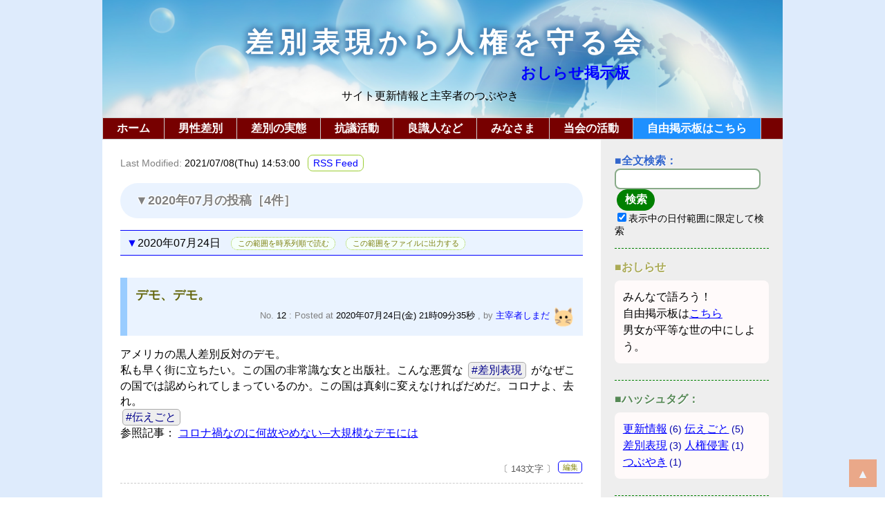

--- FILE ---
content_type: text/html; charset=UTF-8
request_url: https://wmunite.com/tglog/?date=2020/07
body_size: 7596
content:
<!DOCTYPE html>
<html lang="ja">
<head>
	<meta http-equiv="Content-Type" content="text/html; charset=UTF-8"> <!-- ←ここ(CHARCODE)に文字コードが入ります。 -->
	<!-- ▼ここに、状況に応じたタイトル、主タイトル、副タイトルが並んで入ります。(※表示内容は、管理画面の「設定」内の「フリースペース」ページで自由に設定できます。) -->
	<title>2020年07月の投稿［4件］ - おしらせ掲示板 差別表現から人権を守る会</title>
	<meta name="viewport" content="initial-scale=1">
	<link rel="alternate" type="application/rss+xml" title="おしらせ掲示板RSSフィード" href="https://wmunite.com/tglog/?mode=rss"><!-- ←ここ(RSS:URL:FULL)にRSSフィードへのURLが入ります。(FREE:TITLE:MAIN)にはタイトルが入ります。 -->
<link type="text/css" rel="stylesheet" href="tegalog-blogtype.css?210a">
<link rel="stylesheet" href="style_navi_tglog.css">
<link rel="shortcut icon" href="../imag/104c.png"> <!-- ←ここに追加のスタイルシートが入ります。 -->

<!-- Global site tag (gtag.js) - Google Analytics -->
<script async src="https://www.googletagmanager.com/gtag/js?id=UA-143125072-1"></script>
<script>
  window.dataLayer = window.dataLayer || [];
  function gtag(){dataLayer.push(arguments);}
  gtag('js', new Date());

  gtag('config', 'UA-143125072-1');
</script>
</head>
<body>

	<!-- ===================================================================================================== -->
	<!-- お手軽マイクロブログCGI「てがろぐ」ブログタイプスキン for Ver 2.1.0： ご自由に改変してご使用下さい。  -->
	<!-- ===================================================================================================== -->
	<!-- このファイルのほか、内側スキン(skin-onelog.html)とスタイルシート(tegalog-blogtype.css)を併せて使います。 -->
	<!-- スキン内の挿入キーワードの書き方は、配布サイト https://www.nishishi.com/cgi/tegalog/ をご参照下さい。    -->

	<div class="pagecover">

		<!-- ========================== -->
		<!-- ■ページ最上部(ヘッダ)領域 -->
		<!-- ========================== -->

	<header>
		<div class="headerbox">
			<div class="headerWrapper">
                  <div id="nav-drawer">
      <input id="nav-input" type="checkbox" class="nav-unshown">
      <label id="nav-open" for="nav-input"><span></span></label>
      <label class="nav-unshown" id="nav-close" for="nav-input"></label>
      <div id="nav-content">
        <ul>
            <li><a href="../index.html">ホーム</a></li>
            <li><a href="../summ/summa01.html">男性差別</a></li>
            <li><a href="../discri/disclist.html">差別の実態</a></li>
            <li><a href="../protes/protetop.html">抗議活動</a></li>
            <li><a href="../sense/senseb01.html">良識人など</a></li>
            <li><a href="../every/everytop.html">みなさま</a></li>
            <li><a href="../assoc/state.html">当会の活動</a></li>
            <li class="bulebgc"><a href="../joyful/joyful.cgi">自由掲示板</a></li>
        </ul>
      </div>
  </div>
			<h1>
					<!-- ▼ここにHOMEへ戻るリンクが挿入されます。 -->		
						<!-- ▼ここに主タイトルが挿入されます。 -->
						 <div id="h1_title">	<!-- ヘッダのアンカー -->
						<span class="maintitle"><a href="../index.html">差別表現から人権を守る会</a></span>
						　</div>		<!-- ヘッダのアンカー閉じる -->

						<!-- ▼ここに副タイトルが挿入されます。 -->
				<div class="subtitle"><a href="tegalog.cgi?">おしらせ掲示板</a>
				</div>
			</h1>

				<p class="descriptionbox">
					<!-- ▼ここに一行概要文が挿入されます。 -->
					サイト更新情報と主宰者のつぶやき
				</p>
			</div>	<!-- headerWrapper -->
		</div>	<!-- headerbox -->
	</header>

    <nav class="NavBox"> <!-- ナビゲーションバー -->
        <ul>
            <li><a href="../index.html">ホーム</a></li>
            <li><a href="../summ/summa01.html">男性差別</a></li>
            <li><a href="../discri/disclist.html">差別の実態</a></li>
            <li><a href="../protes/protetop.html">抗議活動</a></li>
            <li><a href="../sense/senseb01.html">良識人など</a></li>
            <li><a href="../every/everytop.html">みなさま</a></li>
            <li><a href="../assoc/state.html">当会の活動</a></li>
            <li class="bulebgc"><a href="../joyful/joyful.cgi">自由掲示板はこちら</a></li>
        </ul>
    </nav><!-- ナビゲーションバー終わり -->


		<!-- ―――― -->
		<!-- ▼大外枠 -->
		<!-- ―――― -->
		<div class="contents">

			<!-- ====================== -->
			<!-- ▼メイン(ログ掲載)領域 -->
			<!-- ====================== -->
			<div class="mainarea">

				<!-- ―――――――――――― -->
				<!-- ▼入力フォームの表示領域 -->
				<!-- ―――――――――――― -->

<div class="lastmodifiedbox">
					Last Modified:
					<span class="lastmodified">2021/07/08(Thu) 14:53:00</span> <!-- ここに最終更新日時が入ります。表記は Y=年(西暦)、M=月(数値)、J=月(和暦)、E=月(英長)、e=月(英短)、D=日(数値)、W=曜日(英長)、w=曜日(英短)、B=曜日(和長)、b=曜日(和短)、h=時、m=分、s=秒で取捨選択順序自由。それ以外の文字はそのまま出力。 -->
					<span class="rssfeedlink"><a href="tegalog.cgi?mode=rss">RSS Feed</a></span> <!-- ここにRSSフィードへのリンクが相対パスで入ります。 --></div>




				<div class="postarea">
					<!-- ▼ここに投稿フォーム(QUICKPOST)が挿入されます。不要なら削除して下さい。(※CGIの設定で、非ログイン時にだけ見えなくすることもできます。標準設定ではログインの有無に関わらず常に表示されます。) -->
					<style type="text/css">.Login-Required { display: none; } /* ログインされていません */</style>
				</div>

				<!-- ▼ここに状況に応じた見出しが挿入されます。(表示条件が限定されていない場面では何も挿入されません。) ※これを削除すると動作が分かりにくくなってしまいますのでご注意下さい。 -->
				<p class="situation">2020年07月の投稿［4件］</p>
				<!-- ▼記述必須：ここに投稿内容が挿入されます。(投稿1つ1つのフォーマットは「内側スキン」ファイル側に記載します。) ※これを消してしまうとCGIが動作しません。 -->
				<p class="dateseparator">2020年07月24日 <a href="?date=2020/07/24&amp;order=reverse">この範囲を時系列順で読む</a> <a href="?date=2020/07/24&amp;mode=export">この範囲をファイルに出力する</a></p>
<!-- ▼1投稿ごとのボックス(ブログタイプ内側スキン) -->
<div class="onelogbox">
	<div class="logheader">
		<h2 class="logtitle">
			<span class="newsign"></span> <!-- ←新着を示す表示 -->
			<a href="?postid=12"><!-- ←投稿単独ページへのリンク -->
				デモ、デモ。 <!-- ←投稿内容のうち「タイトル」扱いになる部分(※原則として1行目の30文字まで。／状況によっては別) -->
			</a>
		</h2>
		<div class="loginfo">
			<span class="postidbox">
				No.
				<span class="postid">12</span><!-- ←投稿番号 -->
			</span>
			:
			<span class="postdatebox">
				Posted at
				<span class="postdate">2020年07月24日(金) 21時09分35秒</span> <!-- ← 投稿日時：表記は Y=年(西暦)、M=月(数値)、J=月(和暦)、E=月(英長)、e=月(英短)、D=日(数値)、W=曜日(英長)、w=曜日(英短)、B=曜日(和長)、b=曜日(和短)、h=時、m=分、s=秒で取捨選択順序自由。それ以外の文字はそのまま出力。 -->
			</span>
			,
			<span class="usernamebox">
				by
				<a href="?userid=admin" class="usericonlink"> <!-- ←ユーザ限定ページへのリンク -->
					<span class="username">主宰者しまだ</span> <!-- ←ユーザ名 -->
					<span class="iconarea"><img src="../imag/cat.gif" width="32" height="32" class="usericon freeimage" alt="Icon of admin" /></span> <!-- ←ユーザアイコン -->
				</a>
			</span>
		</div>
	</div>
	<div class="logbody">
		アメリカの黒人差別反対のデモ。<br />私も早く街に立ちたい。この国の非常識な女と出版社。こんな悪質な <a href="?tag=%e5%b7%ae%e5%88%a5%e8%a1%a8%e7%8f%be" class="taglink" title="差別表現">#差別表現</a> がなぜこの国では認められてしまっているのか。この国は真剣に変えなければだめだ。コロナよ、去れ。<br /><a href="?tag=%e4%bc%9d%e3%81%88%e3%81%94%e3%81%a8" class="taglink" title="伝えごと">#伝えごと</a><br />参照記事： <a class="url" href="https://news.yahoo.co.jp/articles/626953cbab2771d7acbfb9ae0877026522aa045e" target="_blank" title="https://news.yahoo.co.jp/articles/626953cbab2771d7acbfb9ae0877026522aa045e">コロナ禍なのに何故やめない─大規模なデモには</a><br /> <!-- ←投稿内容のうち「本文」扱いになる部分(※原則として2行目以降の全部／ただし投稿が全1行しかない場合は全投稿。／状況によっては別) -->
	</div>
	<div class="logfooter">
		<p>
			<span class="length">〔 143文字 〕</span> <!-- ←総文字数(※タイトル扱いになっている1行目も含む) -->
			<span class="editlink"><a href="?mode=edit&amp;postid=12" title="投稿No.12を編集します。">編集</a></span> <!-- ←編集ページへのリンク -->
		</p>
	</div>
</div>

<!-- ▼1投稿ごとのボックス(ブログタイプ内側スキン) -->
<div class="onelogbox">
	<div class="logheader">
		<h2 class="logtitle">
			<span class="newsign"></span> <!-- ←新着を示す表示 -->
			<a href="?postid=11"><!-- ←投稿単独ページへのリンク -->
				更新情報 (6/7 - 6/25, 2020) <!-- ←投稿内容のうち「タイトル」扱いになる部分(※原則として1行目の30文字まで。／状況によっては別) -->
			</a>
		</h2>
		<div class="loginfo">
			<span class="postidbox">
				No.
				<span class="postid">11</span><!-- ←投稿番号 -->
			</span>
			:
			<span class="postdatebox">
				Posted at
				<span class="postdate">2020年07月24日(金) 21時07分00秒</span> <!-- ← 投稿日時：表記は Y=年(西暦)、M=月(数値)、J=月(和暦)、E=月(英長)、e=月(英短)、D=日(数値)、W=曜日(英長)、w=曜日(英短)、B=曜日(和長)、b=曜日(和短)、h=時、m=分、s=秒で取捨選択順序自由。それ以外の文字はそのまま出力。 -->
			</span>
			,
			<span class="usernamebox">
				by
				<a href="?userid=admin" class="usericonlink"> <!-- ←ユーザ限定ページへのリンク -->
					<span class="username">主宰者しまだ</span> <!-- ←ユーザ名 -->
					<span class="iconarea"><img src="../imag/cat.gif" width="32" height="32" class="usericon freeimage" alt="Icon of admin" /></span> <!-- ←ユーザアイコン -->
				</a>
			</span>
		</div>
	</div>
	<div class="logbody">
		当会は2020年6月25日に「男性への性的差別をなくす会」から「差別表現から人権を守る会」に名称変更しました。今後ともご支援をよろしくお願いします。（2020/6/25）<br />投稿集 <a class="url" href="https://wmunite.com/every/voice_questm01.html" target="_blank" title="https://wmunite.com/every/voice_questm01.html">「母親に性器を」</a> を掲載しました。(2020/6/25)<br />性差別にまつわる詩集「言断」に <a class="url" href="https://wmunite.com/every/gondan.html" target="_blank" title="https://wmunite.com/every/gondan.html">「男性という人種差別」</a> を掲載しました。(2020/6/25)<br /><a href="?tag=%e6%9b%b4%e6%96%b0%e6%83%85%e5%a0%b1" class="taglink" title="更新情報">#更新情報</a><br /> <!-- ←投稿内容のうち「本文」扱いになる部分(※原則として2行目以降の全部／ただし投稿が全1行しかない場合は全投稿。／状況によっては別) -->
	</div>
	<div class="logfooter">
		<p>
			<span class="length">〔 196文字 〕</span> <!-- ←総文字数(※タイトル扱いになっている1行目も含む) -->
			<span class="editlink"><a href="?mode=edit&amp;postid=11" title="投稿No.11を編集します。">編集</a></span> <!-- ←編集ページへのリンク -->
		</p>
	</div>
</div>
<p class="dateseparator">2020年07月06日 <a href="?date=2020/07/06&amp;order=reverse">この範囲を時系列順で読む</a> <a href="?date=2020/07/06&amp;mode=export">この範囲をファイルに出力する</a></p>
<!-- ▼1投稿ごとのボックス(ブログタイプ内側スキン) -->
<div class="onelogbox">
	<div class="logheader">
		<h2 class="logtitle">
			<span class="newsign"></span> <!-- ←新着を示す表示 -->
			<a href="?postid=10"><!-- ←投稿単独ページへのリンク -->
				女性が卑猥な言葉を使う異常な社会を変えよう。 <!-- ←投稿内容のうち「タイトル」扱いになる部分(※原則として1行目の30文字まで。／状況によっては別) -->
			</a>
		</h2>
		<div class="loginfo">
			<span class="postidbox">
				No.
				<span class="postid">10</span><!-- ←投稿番号 -->
			</span>
			:
			<span class="postdatebox">
				Posted at
				<span class="postdate">2020年07月06日(月) 22時35分16秒</span> <!-- ← 投稿日時：表記は Y=年(西暦)、M=月(数値)、J=月(和暦)、E=月(英長)、e=月(英短)、D=日(数値)、W=曜日(英長)、w=曜日(英短)、B=曜日(和長)、b=曜日(和短)、h=時、m=分、s=秒で取捨選択順序自由。それ以外の文字はそのまま出力。 -->
			</span>
			,
			<span class="usernamebox">
				by
				<a href="?userid=admin" class="usericonlink"> <!-- ←ユーザ限定ページへのリンク -->
					<span class="username">主宰者しまだ</span> <!-- ←ユーザ名 -->
					<span class="iconarea"><img src="../imag/cat.gif" width="32" height="32" class="usericon freeimage" alt="Icon of admin" /></span> <!-- ←ユーザアイコン -->
				</a>
			</span>
		</div>
	</div>
	<div class="logbody">
		こんな非常識な事をなぜ誰も問題視しないのか。私には全く理解できない。<br />もううんざりだ。<br />「おとこのこトイレ」 JINCO 著　東京児童協会江東区南砂さくら保育園 監修（ポプラ社）<br /><a href="?tag=%e5%b7%ae%e5%88%a5%e8%a1%a8%e7%8f%be" class="taglink" title="差別表現">#差別表現</a> <a href="?tag=%e4%bc%9d%e3%81%88%e3%81%94%e3%81%a8" class="taglink" title="伝えごと">#伝えごと</a><br /> <!-- ←投稿内容のうち「本文」扱いになる部分(※原則として2行目以降の全部／ただし投稿が全1行しかない場合は全投稿。／状況によっては別) -->
	</div>
	<div class="logfooter">
		<p>
			<span class="length">〔 124文字 〕</span> <!-- ←総文字数(※タイトル扱いになっている1行目も含む) -->
			<span class="editlink"><a href="?mode=edit&amp;postid=10" title="投稿No.10を編集します。">編集</a></span> <!-- ←編集ページへのリンク -->
		</p>
	</div>
</div>
<p class="dateseparator">2020年07月05日 <a href="?date=2020/07/05&amp;order=reverse">この範囲を時系列順で読む</a> <a href="?date=2020/07/05&amp;mode=export">この範囲をファイルに出力する</a></p>
<!-- ▼1投稿ごとのボックス(ブログタイプ内側スキン) -->
<div class="onelogbox">
	<div class="logheader">
		<h2 class="logtitle">
			<span class="newsign"></span> <!-- ←新着を示す表示 -->
			<a href="?postid=9"><!-- ←投稿単独ページへのリンク -->
				「水着で隠れるところは人に見せちゃダメよ」 <!-- ←投稿内容のうち「タイトル」扱いになる部分(※原則として1行目の30文字まで。／状況によっては別) -->
			</a>
		</h2>
		<div class="loginfo">
			<span class="postidbox">
				No.
				<span class="postid">9</span><!-- ←投稿番号 -->
			</span>
			:
			<span class="postdatebox">
				Posted at
				<span class="postdate">2020年07月05日(日) 22時34分37秒</span> <!-- ← 投稿日時：表記は Y=年(西暦)、M=月(数値)、J=月(和暦)、E=月(英長)、e=月(英短)、D=日(数値)、W=曜日(英長)、w=曜日(英短)、B=曜日(和長)、b=曜日(和短)、h=時、m=分、s=秒で取捨選択順序自由。それ以外の文字はそのまま出力。 -->
			</span>
			,
			<span class="usernamebox">
				by
				<a href="?userid=admin" class="usericonlink"> <!-- ←ユーザ限定ページへのリンク -->
					<span class="username">主宰者しまだ</span> <!-- ←ユーザ名 -->
					<span class="iconarea"><img src="../imag/cat.gif" width="32" height="32" class="usericon freeimage" alt="Icon of admin" /></span> <!-- ←ユーザアイコン -->
				</a>
			</span>
		</div>
	</div>
	<div class="logbody">
		この国の教育者ズラした女は子供にしたり顔でこんな事を言うくせに自分たちは子供の本で、男の子だけ、性器丸出しで描く。男の子の性器は水着で隠れるところじゃないのか?<br /><a class="url" href="https://wmunite.com/discri/pictb01.html" target="_blank" title="https://wmunite.com/discri/pictb01.html">ベネッセ「こどもちゃれんじぽけっと」</a> わたなべもも（文）,沢登千恵美（え）　監修：内田伸子、沢井佳子<br />ベネッセは教育研究所まであるという。本当にこの国は腐ってる。<br /><br />女性が子供に、差別的な、<b class="decorationB">性表現を</b>見せる。この国の異常さに皆さん早く気づいてください。<br /><a href="?tag=%e5%b7%ae%e5%88%a5%e8%a1%a8%e7%8f%be" class="taglink" title="差別表現">#差別表現</a> <a href="?tag=%e4%bc%9d%e3%81%88%e3%81%94%e3%81%a8" class="taglink" title="伝えごと">#伝えごと</a><br /> <!-- ←投稿内容のうち「本文」扱いになる部分(※原則として2行目以降の全部／ただし投稿が全1行しかない場合は全投稿。／状況によっては別) -->
	</div>
	<div class="logfooter">
		<p>
			<span class="length">〔 240文字 〕</span> <!-- ←総文字数(※タイトル扱いになっている1行目も含む) -->
			<span class="editlink"><a href="?mode=edit&amp;postid=9" title="投稿No.9を編集します。">編集</a></span> <!-- ←編集ページへのリンク -->
		</p>
	</div>
</div>


				<!-- ‥‥‥‥‥‥‥‥‥‥‥‥‥ -->
				<!-- ▼ページナビゲーション領域 -->
				<!-- ‥‥‥‥‥‥‥‥‥‥‥‥‥ -->
				<div class="pagenavi">
					<p class="pagelinks">
						<!-- ▼ここに前後のページへ移動するリンクが挿入されます。(※前後のページがある場合のみ) -->
						  
					</p>
					<p class="pagenums">
						<!-- ▼ここにページ番号の一覧リンクが挿入されます。(※2ページ以上のデータがある場合のみ) -->
						
					</p>
					<p class="pagehome">
						<!-- ▼ここに初期状態ページへ戻るリンクが挿入されます。(※日付限定、ユーザ限定、ハッシュタグ限定など、「初期状態以外の状態」で表示されている場合のみ) -->
						<a href="?">初期表示に戻る</a>

					</p>
				</div><!-- /.pagenavi -->

			</div><!-- /.mainarea -->

			<!-- ======================== -->
			<!-- ▼サブ領域（サイドバー） -->	<!-- ※このサイドバーを右端に配置するか左端に配置するかは、CSSで指定できます。(HTML側の修正は不要です。) CSSソース側のコメントをご参照下さい。 -->
			<!-- ======================== -->
			<div class="subarea">

				<div class="searcharea">
					<p class="cornertitle">■全文検索：</p>
					<!-- ▼ここに検索窓が挿入されます。 -->
					<form action="tegalog.cgi?" method="get" class="searchbox"><span class="searchinputs"><input type="text" value="" name="q" class="queryinput" placeholder="" accesskey="k"><input type="submit" value="検索" class="submitbutton"></span><p class="searchtarget limitedsearch"><label class="searchoption"><input type="checkbox" value="2020/07" name="date" checked>表示中の日付範囲に限定して検索</label><br></p></form>
				</div>

	 			<div class="freespacearea">
					<p class="cornertitle">■おしらせ</p><!-- ←ここにフリースペース用のタイトルが挿入されます。 -->
					<div class="freespacebody">
						<!-- ▼ここにフリースペース本文が挿入されます。(※区切り文字を使えば、別々の内容を表示する複数個のフリースペースを作ることもできます。詳しくはマニュアルをご参照下さい。) -->
						みんなで語ろう！<br>自由掲示板は<a href="../joyful/joyful.cgi">こちら</a><br>男女が平等な世の中にしよう。
					</div>

				</div>

	 			<div class="hashtaglistarea">
					<p class="cornertitle">■ハッシュタグ：</p>
					<!-- ▼ここにハッシュタグリストが挿入されます。 -->
					<ul class="hashtaglist">
<li class="count6"><a href="?tag=%e6%9b%b4%e6%96%b0%e6%83%85%e5%a0%b1" class="taglink" title="更新情報">更新情報</a><span class="num">(6)</span></li>
<li class="count5"><a href="?tag=%e4%bc%9d%e3%81%88%e3%81%94%e3%81%a8" class="taglink" title="伝えごと">伝えごと</a><span class="num">(5)</span></li>
<li class="count3"><a href="?tag=%e5%b7%ae%e5%88%a5%e8%a1%a8%e7%8f%be" class="taglink" title="差別表現">差別表現</a><span class="num">(3)</span></li>
<li class="count1"><a href="?tag=%e4%ba%ba%e6%a8%a9%e4%be%b5%e5%ae%b3" class="taglink" title="人権侵害">人権侵害</a><span class="num">(1)</span></li>
<li class="count1"><a href="?tag=%e3%81%a4%e3%81%b6%e3%82%84%e3%81%8d" class="taglink" title="つぶやき">つぶやき</a><span class="num">(1)</span></li>
</ul>

				</div>

	 			<div class="datelistarea">
					<p class="cornertitle">■日付一覧：</p>
					<!-- ▼日付別ログページへのテキストリンク一覧が挿入されます。 -->
					<ul class="datelimitlist"><li class="datelimit-year"><a href="?date=2021" class="datelistlink ">2021年</a><span class="num">(1)</span><ul class="datelimitsublist"><li class="datelimit-month"><a href="?date=2021/07" class="datelistlink "><span class="year">2021年</span><span class="month">07月</span></a><span class="num">(1)</span></li></ul></li><li class="datelimit-year"><a href="?date=2020" class="datelistlink ">2020年</a><span class="num">(7)</span><ul class="datelimitsublist"><li class="datelimit-month"><a href="?date=2020/07" class="datelistlink "><span class="year">2020年</span><span class="month">07月</span></a><span class="num">(4)</span></li><li class="datelimit-month"><a href="?date=2020/06" class="datelistlink "><span class="year">2020年</span><span class="month">06月</span></a><span class="num">(3)</span></li></ul></li><li class="datelimit-year"><a href="?date=2019" class="datelistlink ">2019年</a><span class="num">(5)</span><ul class="datelimitsublist"><li class="datelimit-month"><a href="?date=2019/08" class="datelistlink "><span class="year">2019年</span><span class="month">08月</span></a><span class="num">(1)</span></li><li class="datelimit-month"><a href="?date=2019/07" class="datelistlink "><span class="year">2019年</span><span class="month">07月</span></a><span class="num">(1)</span></li><li class="datelimit-month"><a href="?date=2019/06" class="datelistlink "><span class="year">2019年</span><span class="month">06月</span></a><span class="num">(3)</span></li></ul></li></ul>
				</div>

	 			<div class="datelistarea">
					<p class="cornertitle">■日付検索：</p>
					<!-- ▼日付別ログページへのプルダウンメニューが挿入されます。(昇順/降順の選択機能付き) -->
					<form action="tegalog.cgi?" method="get" class="datelimitbox"><select name="date"><option value="">全年月 (13)</option><option value="2021" class="datelimit-year" >2021年 (1)</option><option value="2021/07" class="datelimit-month" >2021年07月 (1)</option><option value="2020" class="datelimit-year" >2020年 (7)</option><option value="2020/07" class="datelimit-month" >2020年07月 (4)</option><option value="2020/06" class="datelimit-month" >2020年06月 (3)</option><option value="2019" class="datelimit-year" >2019年 (5)</option><option value="2019/08" class="datelimit-month" >2019年08月 (1)</option><option value="2019/07" class="datelimit-month" >2019年07月 (1)</option><option value="2019/06" class="datelimit-month" >2019年06月 (3)</option></select><input type="submit" value="表示" class="submitbutton"><span class="datelimitboxoptions"><label><input type="radio" name="order" value="straight">新しい順(降順)</label><label><input type="radio" name="order" value="reverse">時系列順(昇順)</label></span></form>
				</div>

	 			<div class="freespacearea">
					<div class="freespacebody">

						<p class="infotitle">▼現在の表示条件での投稿総数：</p>
						<p class="infobody">4件</p> <!-- ここに現在の表示条件での投稿総数(標準状態なら全投稿件数)が数値で入ります。 -->

					</div>
				</div>

				<p><a href="?mode=random">ランダムに見る</a></p>

			</div><!-- /.subarea -->

		</div><!-- /.contents -->

		<!-- ――――――――――――― -->
		<!-- ▼ページ最下部(フッタ)領域 -->
		<!-- ――――――――――――― -->
		<footer>

			<div class="footerbox">

				<!-- ■BlogtypeSkin■ -->

				<div class="footerfreespace">
					<!-- ▼ここには『区切り文字を使っている場合』のフリースペース本文の内、「1つ目の区切り文字」～「末尾（または2つ目の区切り文字）」の内容が挿入されます。(※区切り文字の使い方は、マニュアルをご参照下さい。) -->
					
				</div>

				<p class="control-links">
					<a href="tegalog.cgi?">おしらせ掲示板TOP</a><!-- ここ(HOME:URL)にCGIトップページへのURLが入ります。 --> /

					<a href="?mode=admin">管理画面</a><!-- ここ(ADMIN:URL)に管理画面へのURLが入ります。 -->/
					<a href="#h1_title">ページ上部へ</a>
				</p>

				<p class="backlink"><a href="https://wmunite.com">ウェブサイトのHOMEへ戻る</a></p><!-- ここにウェブサイトのHOMEへ戻るリンクが挿入されます。(戻り先は、管理画面の「フリースペース」で設定できます。 -->
			</div><!-- /.footerbox -->

			<p class="poweredby"><!-- てがろぐ Version: -->Powered by <a href="https://www.nishishi.com/cgi/tegalog/" target="_top">てがろぐ</a> Ver 2.6.0.</p><!-- ここにPoweredby表記が挿入されます。この記述は必須です。削除したり見えにくくしたりせずにお使い下さい。(見える範囲内での移動や装飾はご自由にどうぞ) -->

		</footer>

	</div><!-- /.pagecover -->

	<!-- ――――――――――――― -->
	<!-- ▼遅延読み込みスクリプト群 -->
	<!-- ――――――――――――― -->
	<!-- ▼ここに（Lightboxが必要な状況でのみ）jQuery＋Lightboxスクリプトが読み込まれます。※JavaScriptとCSSがCDN経由で読み込まれます。※jQueryだけが不要なら「:JQ」を削除して下さい。 -->
	<!-- ※Lightbox自体が不要ならこの行自体を削除して下さい。画像を表示しないならLightboxは確実に不要です。※表示される投稿文中に属性「data-lighbox」が1つも登場しない場面では何も挿入されません。) -->
	<!-- Lightboxを必要としない状況なのでスクリプトは挿入されません。 -->
<div id="page_top"><a href="#"></a></div>
</body>
</html>



--- FILE ---
content_type: text/css
request_url: https://wmunite.com/tglog/tegalog-blogtype.css?210a
body_size: 9651
content:
@charset "utf-8";

/* ……………………………………………………………………………………………………………… */
/* てがろぐ -Fumy Otegaru Memo Logger- ブログタイプスキン用スタイルシート for Ver 2.1.0 */
/* ……………………………………………………………………………………………………………… */
/* Table of Contents：
   -------------------
	■全体共通装飾
		▼リンクの装飾
		▼URLが書かれた場合の装飾
		▼汎用装飾(てがろぐ専用記法で書かれた場合のみ)
		▼埋め込み画像
		▼埋め込み動画

	■ページレイアウト
		▼メイン段の装飾
		▼サブ段の装飾

	■段組構成
		▼大外枠の装飾		※サイドバーを左側に配置したい場合は、ここの値を「 row-reverse 」に変更して下さい。値が「 row 」だとサイドバーは右側に配置されます。
		▼メイン段の装飾
		▼サブ段の装飾		※サイドバーの幅を調節したい場合は、ここの値を増減させて下さい。(標準は 25% )

	■ページ最上部(ヘッダ)領域
		▼コントロールリンク群
		▼ヘッダ大ボックス			※背景グラデーションの指定もここ。
			▼サイト名
			▼サイト概要文
			▼最終更新日時＋RSSフィード枠

	■入力フォームの表示領域
		▼本文入力欄
		▼投稿コントロール部分(ボタンや字数カウンタなど)
		▼投稿ボタン
		▼文字装飾ボタン群

	■メイン(ログ掲載)領域
		▼表示限定案内枠		※表示限定案内の先頭に加える記号の指定はここ。
		▼日付境界バー

	■投稿ボックス(一発言)ごとの表示
		▼投稿ヘッダ
		▼投稿本文
			▼本文内に含まれるハッシュタグリンク
		▼投稿フッタ

	■一発言だけが表示される際に追加表示されるユーティリティリンク群の装飾

	■ページナビゲーション領域
		▼ページ前後移動リンク群ボックス全体
		▼ページ番号リンク群ボックス全体
		▼限定解除リンク(＝HOMEに戻るリンク)

	■サブ領域（サイドバー）
		▼検索窓区画
		▼日付一覧リスト・日付検索区画
		▼ハッシュタグリスト区画
		▼フリースペース区画
		▼その他の情報表示

	■ページ最下部(フッタ)領域
		▼フッタボックス					※背景グラデーションの指定もここ。
			▼フッタ内フリースペース
		▼著作権表示(Poweredby)のデザイン
*/


/* ============== */
/* ■全体共通装飾 */
/* ============== */
body {
	font-family: "メイリオ",Meiryo,"ヒラギノ角ゴ Pro W3","Hiragino Kaku Gothic Pro","ＭＳ Ｐゴシック",sans-serif;
	margin: 0;
	padding: 0;
	line-height: 1.4;
	background-image:url(../imag/bg100.jpg)  ;
}

	/* -------------- */
	/* ▼リンクの装飾 */
	/* -------------- */
	a:link { color: blue; }		/* 未訪問リンク */
	a:visited { color: #309; }	/* 既訪問リンク */
	a:hover { color: #0a0; }	/* マウスが載ったとき */

	/* ------------------------- */
	/* ▼URLが書かれた場合の装飾 */
	/* ------------------------- */
	.url {
		display:inline-block;
		word-break:break-all;	/* 自動リンクのはみ出しを防ぐ */
	}

	/* ---------------------------------------------- */
	/* ▼汎用装飾(てがろぐ専用記法で書かれた場合のみ) */
	/* ---------------------------------------------- */
	/* D:削除(Delete) */
	.decorationD {
		color: #888;	/* 文字色 */
		font-style: strike;		/* 取り消し線 */
		text-decoration-color: red;	/* 線の色 */
	}
	/* E:強調(Emphasis) */
	.decorationE {
		color: orange;		/* 文字色 */
		font-style: normal;
		font-weight: bold;
	}
	/* Q:引用(Quote) */
	.decorationQ {
		margin: 1em 0.3em 1em 1em;		/* 外側の余白(上→右→下→左) */
		padding: 0.75em 0.5em;			/* 内側の余白(上下→左右) */
		border-left: 5px double #5a5;	/* 左端の枠線 */
		background-color: #efd;			/* 背景色 */
		font-size: 0.95em;				/* 文字サイズ */
	}
	.decorationQ + br {
		display: none;	/* 引用直後の改行を無効化する */
	}
	/* S:小文字(Small) */
	.decorationS {
		font-size: 0.8em;	/* 文字サイズ */
	}
	/* T:極小文字(Tiny) */
	.decorationT {
		font-size: 0.6em;	/* 文字サイズ */
	}
	/* U:下線(Underline) */
	.decorationU {
		text-decoration-line: underline;	/* 線位置 */
		text-decoration-style: double;		/* 線種類 */
		text-decoration-color: orange;		/* 線配色 */
	}

	/* -------------- */
	/* ▼埋め込み画像 */
	/* -------------- */
	.embeddedimage {
		max-width: 100%;	/* 横方向にはみ出ないようにする */
		max-height: 240px;	/* 大きくなりすぎないようにする */
		width: auto;	/* 画像サイズを固定したい場合はここに具体的なpx値を指定するのがお勧め */
		height: auto;	/* 高さを固定したい場合を除いて、ここは auto のままにするのがお勧め */
	}

	/* -------------- */
	/* ▼埋め込み動画 */
	/* -------------- */
	@media all and (max-width: 600px) {
		.embeddedmovie {
			max-width: 100%;	/* はみ出ないようにする */
			height: auto;
		}
	}


/* ================== */
/* ■ページレイアウト */
/* ================== */
.pagecover {
	max-width: 984px;			/* 最大横幅（横幅の最大値を変更したい場合はここを修正して下さい。横幅の最大値を無制限にしたい場合はこの行を削除して下さい。） */
	margin: 0px auto;			/* 中央寄せ */
	padding: 0;
	box-sizing: border-box;
background-color: #fff;			/* 背景色 */
}

	/* ---------------- */
	/* ▼メイン段の装飾 */
	/* ---------------- */
	.contents .mainarea {
		margin:  0;			/* 外側の余白量 */
		padding: 0 1.6em;		/* 内側の余白量 */
	}
	/* -------------- */
	/* ▼サブ段の装飾 */
	/* -------------- */
	.contents .subarea {
		margin: 0;			/* 外側の余白量 */
		padding: 1.25em;	/* 内側の余白量 */
	}

/* ================================================= */
/* ■段組構成（画面の幅が800px以上ある広い場合限定） */		/* ※段組(2カラム構成)にしたくない場合は、この区画を全削除して下さい。 */
/* ================================================= */
@media all and (min-width: 800px) {

	/* -------------- */
	/* ▼大外枠の装飾 */
	/* -------------- */
	.contents {
		display: flex;
		flex-direction: row;	/* サイドバーを左側に配置したい場合は、ここの値を「 row-reverse 」に変更して下さい。 */
	}

	/* ---------------- */
	/* ▼メイン段の装飾 */
	/* ---------------- */
	.contents .mainarea {
		flex: 3;						/* (A)：メイン段の幅(割合)を調節したい場合は、ここと下記(B)の値を合わせて増減させて下さい。 */
	}

	/* -------------- */
	/* ▼サブ段の装飾 */
	/* -------------- */
	.contents .subarea {
		flex: 1;						/* (B)：サイドバーの幅(割合)を調節したい場合は、ここと上記(A)の値を増減させて下さい。 */
		background-color: #eee;		/* サイドバーの背景色 */
	}
}

/* ========================== */
/* ■ページ最上部(ヘッダ)領域 */
/* ========================== */
header {
	margin: 0;		/* 外側の余白量 */
	padding: 0;		/* 内側の余白量 */
}

	/* ------------------ */
	/* ▼ヘッダ大ボックス */
	/* ------------------ */
.headerbox  {
    background-image: url(../imag/header1000_190.png);
    height: 170px;
    background-size: cover;
    background-repeat: no-repeat;
    position: relative
}

	/* ▼ヘッダの文の表示エリア */
	.headerWrapper {
    width: 70%;
    margin: 0 auto;
    text-align: center;
	}

		/* ▼サイト名 */
		h1 {
	position: absolute;/*絶対配置*/
	top: 0;
	left: 0;
	padding-top: 0.8rem;
	padding-left: 21%;
		}
			h1 a { text-decoration: none;}	/* リンクの下線を消す */
			h1 a:hover { color:#add8e6; text-decoration:none; background-color:transparent; }

	/* ▼画面サイズ（横幅）が599px以下の場合に適用 */
@media screen and (max-width: 599px) {
.headerbox  {
    height: 160px;
}
	/* ▼ヘッダの文の表示エリア */
	.headerWrapper {
    width: 97%;
	}
}	/* ▲画面サイズ（横幅）が599px以下に適用,閉じる */


				/* ▽メインタイトル */
	.maintitle {
    font-family: "游明朝", YuMincho, "ヒラギノ明朝 ProN W3", 
                 "Hiragino Mincho ProN", "HG明朝E", "ＭＳ Ｐ明朝", "ＭＳ 明朝", serif;
    color: #ffffff;
    font-size: 2.5rem;
    letter-spacing: 0.2em;
    text-shadow:
    steelblue 1px 1px 10px, steelblue  -1px 1px 10px,
    steelblue  1px -1px 10px, steelblue  -1px -1px 10px;
    margin: 0;
				}

	.maintitle a {color:#ffffff;}
	.maintitle a:hover { color:#add8e6; text-decoration:none; background-color:transparent; }


	/* ▼画面サイズ（横幅）が599px以下の場合に適用 */
@media screen and (max-width: 599px) {
h1 .maintitle {
	 font-size: 1.5rem;
	 letter-spacing: 0.01em;
	 margin: 0 auto;
	 width: 300%;
	 position: absolute;/*絶対配置*/
	 top: 1.7rem;
	 left: 1.2rem;
}
}	/* ▲画面サイズ（横幅）が599px以下に適用,閉じる */


/* ▼画面サイズ（横幅）が 379px以下の場合に適用 */
@media screen and (max-width: 379px) 
{
h1 .maintitle {
	 font-size: 1.4rem;
	 left: 0.7rem;
}
}	/* ▲画面サイズ（横幅）が379px以下に適用,閉じる */


	/* ▽サブタイトル */
	.subtitle {
	font-size: 1.4rem;		/* 文字サイズ */
	color: white;
	position: absolute;/*絶対配置*/
	top: 4.3rem;
	left: 27.0em;
	}


		/* ▼サイト概要文 */
		.descriptionbox  {
    width: 80%;
	position: absolute;/*絶対配置*/
	top: 7.0rem;
	left: 5.0rem;
    }


	/* ▼画面サイズ（横幅）が599px以下の場合に適用 */
	@media screen and (max-width: 599px) {
	/* ▽サブタイトル */
h1 .subtitle {
	font-size: 1.2rem;		/* 文字サイズ */
	width: 150%;
	position: absolute;/*絶対配置*/
	top: 6.0rem;
	left: 10.8rem;
				}

		/* ▼サイト概要文 */
	.descriptionbox  {
    width: 80%;
	position: absolute;/*絶対配置*/
	top: 80%;
	left: 6%;
    }
	}	/* ▲画面サイズ（横幅）が599px以下に適用,閉じる */


/* ▼画面サイズ（横幅）が 379px以下の場合に適用 */
@media screen and (max-width: 379px) 
{
	/* ▽サブタイトル */
h1 .subtitle {
	 font-size: 0.9rem;
	 	top: 4.2rem;
}
	/* ▼サイト概要文 */
	.descriptionbox  {
	top: 65%;
	left: 6%;
}
}


/* 自分で設定したPCでは非表示にするコマンド */
#nav-content
ul {
	display: none;
}
#nav-input
 {
	display: none;
}
/* 自分で設定したPCでは非表示にするコマンド ここまで */


/* スマートフォン全般用CSS */
@media screen and (max-width:599px) {
    /* 自分で設定したコマンド */

#nav-content    
ul {
	display: block;
}
    /* 自分で設定したするコマンド ここまで */
    
    
/*ヘッダーまわりはサイトに合わせて調整してください*/
header {
    background-image: url(imag/header1000_190.png);
    height: 150px;
    background-size: cover;
    background-repeat: no-repeat;
    position: relative
}
    
    
#nav-drawer {
  position: relative;
    text-align: left;
}

/*チェックボックス等は非表示に*/
.nav-unshown {
  display:none;
}

/*アイコンのスペース*/
#nav-open {
  display: inline-block;
  width: 30px;
  height: 22px;
  vertical-align: middle;
        margin-top: 10px;
    margin-left: 15px;
}

/*ハンバーガーアイコンをCSSだけで表現*/
#nav-open span, #nav-open span:before, #nav-open span:after {
  position: absolute;
  height: 3px;/*線の太さ*/
  width: 25px;/*長さ*/
  border-radius: 3px;
  background: #555;
  display: block;
  content: '';
  cursor: pointer;
}
#nav-open span:before {
  bottom: -8px;
}
#nav-open span:after {
  bottom: -16px;
}

/*閉じる用の薄黒カバー*/
#nav-close {
  display: none;/*はじめは隠しておく*/
  position: fixed;
  z-index: 99;
  top: 0;/*全体に広がるように*/
  left: 0;
  width: 100%;
  height: 65%;
  background: #F0F8FF;
  opacity: 0;
  transition: .3s ease-in-out;
}

/*中身*/
#nav-content {
  overflow: auto;
  position: fixed;
  top: 0;
  left: 0;
  z-index: 9999;/*最前面に*/
  width: 85%;/*右側に隙間を作る（閉じるカバーを表示）*/
  max-width: 400px;/*最大幅（調整してください）*/
  height: 75%;
  background: #770000;/*背景色*/
  transition: .3s ease-in-out;/*滑らかに表示*/
  -webkit-transform: translateX(-105%);
  transform: translateX(-105%);/*左に隠しておく*/
}

        /* ナビの中身 自作 */
    #nav-content 
   ul {
	list-style-type: none;
    margin-top: 15px;
    }
    
    #nav-content 
    li {
        	font-size: 14pt;
        padding: 10px 60px;
    font-weight: bold;

    }
    
    #nav-content 
a {
	text-decoration: none;
    color: #ffffff;
}
            /* ナビの中身 自作 ここまで */
    
    
/*チェックが入ったらもろもろ表示*/
#nav-input:checked ~ #nav-close {
  display: block;/*カバーを表示*/
  opacity: .5;
}

#nav-input:checked ~ #nav-content {
  -webkit-transform: translateX(0%);
  transform: translateX(0%);/*中身を表示（右へスライド）*/
  box-shadow: 6px 0 25px rgba(0,0,0,.15);
}
}



	/* ---------------------- */
	/* ▼コントロールリンク群 */
	/* ---------------------- */
	.controllinks {
		margin: 0;			/* 外側の余白量 */
		padding: 0.2em;	/* 内側の余白量 */
		text-align: right;	/* 右寄せ */
	}
		/* リンクボタン */
		.controllinks a {
			display: inline-block;
			margin: 0 0.1em;			/* 外側の余白量 */
			padding: 1px 8px;			/* 内側の余白量 */
			color: #008;				/* 文字色 */
			text-shadow: 1px 1px 1px white;	/* 文字の影 */
			background-color: #a3e0a3;	/* 背景色 */
			border: 1px solid #73d073;	/* 枠線 */
			border-radius: 1em;			/* 角丸 */
			font-size: 0.85em;			/* 文字サイズ */
			text-align: center;			/* センタリング */
			text-decoration: none;		/* 下線を消す */
			letter-spacing: 1px;		/* 文字間隔 */
		}
		/* リンクボタンにマウスが載ったとき */
		.controllinks a:hover {
			background-color: #e0e0a3;	/* 背景色 */
			border-color: #d0d073;		/* 枠線の色 */
		}

		/* ▼最終更新日時＋RSSフィード枠 */
		.lastmodifiedbox {
			margin: 1.5em 0 0 0;			/* 外側の余白量 */
			padding: 0;		/* 内側の余白量 */
			font-size: 0.9em;	/* 文字サイズ */
			text-align: left;	/* 寄せ */
			color: gray;		/* 文字色 */
		}
			/* 更新日時 */
			.lastmodified {
				color: black;	/* 文字色 */
			}

			/* RSSフィードへのリンク(ボタン型に装飾) */
			.rssfeedlink a {
				display: inline-block;
				margin-left: 0.5em;				/* 左側の余白量 */
				border: 1px solid yellowgreen;	/* 枠線 */
				border-radius: 0.5em;			/* 角丸 */
				background-color: #fff;			/* 背景色 */
				text-decoration: none;			/* リンクの下線を消す */
				padding: 1px 0.5em;				/* 内側の余白量 */
			}
			.rssfeedlink a:hover {
				background-color: yellowgreen;
				color: white;
				text-decoration: underline;
			}

/* ======================== */
/* ■入力フォームの表示領域 */		/* ※これはQUICKPOST用です。新規投稿専用画面や編集画面ではCGI内蔵のCSSが使われるため、ここの記述は適用されません。 */
/* ======================== */
.postform {
	background-color: #eee;	/* 背景色 */
	margin: 0;				/* 外側の余白量 */
	padding: 1em;			/* 内側の余白量 */
}
.postform p {
	margin: 0;
}
	/* ------------ */
	/* ▼本文入力欄 */
	/* ------------ */
	textarea.tegalogpost {
		border: 2px green solid;	/* 枠線 */
		border-radius: 0.67em;		/* 枠の角丸 */
		background-color: white;	/* 背景色 */
		font-size: 0.9rem;			/* 文字サイズ */
		padding: 0.5em;				/* 内側の余白量 */
		margin-bottom: 0.25em;		/* 外側下の余白量 */
		box-sizing: border-box;		/* サイズ解釈方法 */
		width: 100%;				/* 横幅 */
		height: 4.3em;				/* 高さ */
		overflow-wrap: break-word;	/* 折り返し方法 */
		overflow: auto;				/* はみ出した場合の処理 */
	}
		/* ▽プレースホルダ(※入力文字数がゼロの際にだけ見える薄文字)の装飾 */
		textarea.tegalogpost:placeholder-shown { color: #777; }			/* 通常時 */
		textarea.tegalogpost:focus:placeholder-shown { color: #bbb; }	/* カーソルが入ったとき */
		textarea.tegalogpost:-ms-input-placeholder { color: #aaa; }		/* for IE */

	/* ------------------------------------------------ */
	/* ▼投稿コントロール部分(ボタンや字数カウンタなど) */
	/* ------------------------------------------------ */
	.line-control {
		margin: 0.25em 0;	/* 外側の余白量 */
	}

	/* ------------ */
	/* ▼投稿ボタン */
	/* ------------ */
	.postbutton {
		display: inline-block;		/* インラインブロック化 */
		background: green;			/* 背景色 */
		color: white;				/* 文字色 */
		font-size: 1rem;			/* 文字サイズ */
		font-weight: bold;			/* 太字 */
		text-decoration: none;		/* 下線を消す */
		padding: 0.25em 0.75em;		/* 内側の余白量 */
		border: 1px solid green;	/* 枠線 */
		border-radius: 1em;			/* 枠の角丸 */
	}
	/* ▼投稿ボタンにマウスが載ったとき */
	.postbutton:hover {
		background-color: #00cc00;	/* 背景色 */
	}

	/* ------------------ */
	/* ▼文字装飾ボタン群 */		/* 注：これはボタンそのものを描画するための装飾です。文字装飾のためのスタイルではありません。 */
	/* ------------------ */
	/* 掲載領域全体 */ .decoBtns { display: inline-block; margin-top: 0.5em; }
	/* 全ボタン装飾 */ .decoBtns input { min-width: 32px; min-height: 28px; margin:1px; background-color:#eee; border: 1px solid #aaa; cursor: pointer; border-radius: 3px; font-size: 14px; vertical-align: middle; }
	/* マウス載る際 */ .decoBtns input:hover { background-color:#e5f1fb; border-color: #0078d7; }
	/* 太字  :B */ .decoBtnB { font-weight: bold; }
	/* 取消線:D */ .decoBtnD { text-decoration: line-through; text-decoration-color: red; text-decoration-style: double; }
	/* 強調  :E */ .decoBtnE { font-weight: bold; color: blue; }
	/* 斜体  :I */ .decoBtnI { font-style: italic; }
	/* 引用  :Q */ .decoBtnQ {  }
	/* 小さめ:S */ .decoBtnS {  }
	/* 極小  :T */ .decoBtnT { font-size: 11px !important; }
	/* 下線  :U */ .decoBtnU { text-decoration: underline; text-decoration-color: red; }
	/* 文字色:C */ .decoBtnC { color: red; }
	/* 背景色:M */ .decoBtnM { color: blue; }

	@media all and (min-width: 800px) {
		/* ▼文字装飾ボタン群 */
		.decoBtns { margin-top: 0; }
	}


/* ====================== */
/* ■メイン(ログ掲載)領域 */
/* ====================== */

	/* ▼表示限定案内枠 */
	.situation {
		margin: 1em 0;				/* 外側の余白量 */
		padding: 0.75em 1.25em;		/* 内側の余白量 */
		color: gray;				/* 文字色 */
		background-color: #eaf3ff;	/* 背景色 */
		border-radius: 3em;			/* 角丸 */
		font-weight: bold;			/* 太字 */
		font-size: 1.1em;			/* 文字サイズ */
		text-shadow: 1px 1px 1px white, -1px 1px 1px white, 1px -1px 1px white, -1px -1px 1px white;	/* 文字を1pxの白色で縁取り */
	}
	.situation::before {
		content: '▼';		/* 表示限定案内の先頭に加える記号（何も加えたくない場合はこの行を削除して下さい。） */
	}
	.situation:empty {
		display: none;		/* 表示限定案内が存在しない場合に、枠そのものを描画しないようにする指定。(これを消すと、限定ではない表示時に無駄な枠が描画されてしまいます。) */
	}

	/* ▼日付境界バー */
	.dateseparator {
		margin: 1em 0;				/* 外側の余白量 */
		padding: 0.4em 0.6em;		/* 内側の余白量 */
		background-color: #eaf3ff;	/* 背景色 */
		border-style: solid;		/* 枠線の種類 */
		border-color: blue;		/* 枠線の色 */
		border-width: 1px 0;		/* 枠線の太さ */
	}
	.dateseparator::before {
		content: '▼';				/* 日付境界バーの先頭に加える記号（何も加えたくない場合はこの行を削除して下さい。） */
		color: blue;				/* 先頭記号の配色 */
	}

		/* 日付境界バーの内側のリンク(ボタン型に装飾) */
		.dateseparator a {
			display: inline-block;
			font-size: 0.7em;				/* 文字サイズ */
			border: 1px dotted yellowgreen;	/* 枠線 */
			border-radius: 1em;				/* 角丸 */
			margin-left: 1em;				/* 左側の余白量 */
			padding: 1px 0.75em;			/* 内側の余白量 */
			vertical-align: middle;			/* 上下方向の中央寄せ */
			text-decoration: none;			/* リンクの下線を消す */
			background-color: #f5fffa;		/* 背景色 */
			color: #7c7f0f;					/* 文字色 */
		}
		.dateseparator a:hover {
			border-style: solid;
			background-color: yellowgreen;
			color: white;
		}


/* ================================ */
/* ■投稿ボックス(一発言)ごとの表示 */	/* ※この領域は、内側スキンで生成しているHTMLに対する装飾です。 */
/* ================================ */
.onelogbox {
	margin: 2em 0;	/* 外側の余白量 */
	padding: 0;		/* 内側の余白量 */
}

	/* ……………… */
	/* ▼投稿ヘッダ */
	/* ……………… */
	.logheader {
		margin: 0;							/* 外側の余白量 */
		padding: 0.75em;					/* 内側の余白量 */
		background-color: #eaf3ff;			/* 背景色 */
		border-left: 10px solid #99ccff;	/* 枠線 */
	}

		/* ▼タイトル */
		.logtitle {
			margin: 0;				/* 外側の余白量 */
			padding: 0.25em 0;		/* 内側の余白量 */
			line-height: 1.1;		/* 行の高さ */
			font-size: 1.1rem;		/* 文字サイズ */
		}
			.logtitle a {
				text-decoration: none;	/* リンクの下線を消す */
				color: #63650b;			/* 文字色 */
			}

		/* ▼投稿情報枠 */
		.loginfo {
			margin: 0;			/* 外側の余白量 */
			padding: 0;			/* 内側の余白量 */
			text-align: right;	/* 右寄せ */
			font-size: 0.8rem;	/* 文字サイズ */
			color: gray;		/* 文字色 */
		}
		.loginfo a {
			text-decoration: none;	/* ユーザ名リンクの下線を消す */
		}
		.loginfo img {
			vertical-align: middle;	/* 画像(ユーザ別アイコン)を上下方向で中央に寄せる */
		}

		/* 投稿ID枠 */		.postidbox { color: gray; display: inline-block; }
		/* 投稿ID */		.postid { color: black; }
		/* 投稿日時枠 */	.postdatebox { color: gray; display: inline-block; }
		/* 投稿日時 */		.postdate { color: black; }
		/* 投稿者名枠 */	.usernamebox { display: inline-block; }

		/* ▼投稿後間もないことを示すNewサイン */
		.newsign {
			display: block;
			float: right;			/* 右端に配置 */
			margin: 0;				/* 外側の余白量 */
			padding: 1px 3px;		/* 内側の余白量 */
			vertical-align: top;	/* 上寄せ */
			font-size: 0.6em;		/* 文字サイズ */
			color: red;				/* 文字色 */
		}
		.newsign:empty {
			display: none;		/* Newサインを表示しない状況では、枠自体を描画しないようにする指定。 */
		}

	/* …………… */
	/* ▼投稿本文 */
	/* …………… */
	.logbody {
		margin: 0;			/* 外側の余白量 */
		padding: 1em 0;		/* 内側の余白量 */
	}

		/* ‥‥‥‥‥‥‥‥‥‥‥‥‥‥‥‥‥‥ */
		/* ▼本文内に含まれるハッシュタグリンク */
		/* ‥‥‥‥‥‥‥‥‥‥‥‥‥‥‥‥‥‥ */
		.logbody .taglink {
			display: inline-block;	/* インラインブロック化 */
			margin: 0 3px;			/* 外側の余白量 */
			padding: 0 0.3em;		/* 内側の余白量 */
			text-decoration: none;	/* 下線を消す */
			word-break:break-all;	/* 自動リンクのはみ出しを防ぐ */
			border: 1px solid #aaa;	/* 枠線 */
			background-color: #eee;	/* 背景色 */
			color: darkblue;		/* 文字色 */
			border-radius: 5px;		/* 角丸 */
		}
		/* ▼ハッシュタグリンクにマウスが載ったとき */
		.logbody .taglink:hover {
			color: blue;					/* 文字色 */
			border-color: #0078d7;			/* 枠線の色 */
			background-color: #e5f1fb;		/* 背景色 */
		}

	/* ……………… */
	/* ▼投稿フッタ */
	/* ……………… */
	.logfooter {
		margin: 0;			/* 外側の余白量 */
		padding: 0;			/* 内側の余白量 */
		font-size: 0.8rem;	/* 文字サイズ */
		color: #555;		/* 文字色 */
		text-align: right;	/* 右寄せ */
		border-bottom: 1px dashed #ccc;		/* ボックス下側の枠線 */
	}

		/* 編集リンク */
		.editlink a {
			margin: 0 0.1em 0 0;	/* 外側の余白量 */
			padding: 0.3em 0.5em;	/* 内側の余白量 */
			display: inline-block;
			text-decoration: none;			/* リンクの下線を消す */
			text-align: center;				/* センタリング */
			vertical-align: text-bottom;	/* 下寄せ */
			font-size: 0.85em;				/* 文字サイズ */
			line-height: 1;					/* 行の高さ */
			color: #85880f;					/* 文字色 */
			background-color: #e0fffff;		/* 背景色 */
			border: 1px solid blue;		/* 枠線 */
			border-radius: 5px;				/* 角丸 */
		}
		/* 編集リンクにマウスが載ったとき */
		.editlink a:hover {
			border-color: green;
			background-color: yellowgreen;
			color: white;
		}


/* ====================================================================== */
/* ■一発言だけが表示される際に追加表示されるユーティリティリンク群の装飾 */	/* 各投稿の個別ページでのみ表示される囲みナビ用の装飾です。 */
/* ====================================================================== */
.utilitylinks {
	margin: 2em 1em 1em 1em;	/* 外側の余白量 */
	padding: 0.5em;				/* 内側の余白量 */
	border: 1px solid #7a7;		/* 枠線 */
	border-radius: 1em;			/* 枠の角丸 */
	background-color: #ffd;		/* 背景色 */
	font-size: 0.9em;			/* 文字サイズ */
}
/* ▼ナビのリンクリスト */
.utilitylinks ul {
	color: #5a5;			/* 文字色 */
}


/* ========================== */
/* ■ページナビゲーション領域 */
/* ========================== */
.pagenavi {
	margin: 1em 0;					/* 外側の余白量 */
	padding: 1em;					/* 内側の余白量 */
	background-color: #eaf3ff;		/* 背景色 */
	text-align: center;				/* センタリング */

}

	/* ------------------------------------ */
	/* ▼ページ前後移動リンク群ボックス全体 */
	/* ------------------------------------ */
	.pagelinks {
		margin: 1.25em 0;			/* 外側の余白量 */
	}

	/* ▼ページ移動リンクの文字 */
	.pagelinks a {
		font-weight: bold;			/* 太字 */
	}

	/* -------------------------------- */
	/* ▼ページ番号リンク群ボックス全体 */
	/* -------------------------------- */
	p.pagenums {
		margin: 1.5em 1em;			/* 外側の余白量 */
	}

	/* ▼ページ番号リンクの数字 */
	.pagenums a.pagenumlink {
		margin: 0.25em 0;			/* 外側の余白量 */
		padding: 3px 0.25em;		/* 内側の余白量 */
		display: inline-block;
		min-width: 1.67em;			/* 横幅の最小値：※この3値を同じにすると正方形で中央寄せのボックスになる */
		min-height: 1.67em;			/* 高さの最小値：※この3値を同じにすると正方形で中央寄せのボックスになる */
		line-height: 1.67;			/* 行の高さ    ：※この3値を同じにすると正方形で中央寄せのボックスになる */
		border: 1px solid white;	/* 枠線 */
		border-radius: 3px;			/* 角丸 */
		font-size: 0.95em;			/* 文字サイズ */
		background-color: #eef9c1;	/* 背景色 */
		text-decoration: none;		/* リンクの下線を消す */
	}

	/* ▽現在のページ番号の装飾 */
	.pagenums a.pagenumhere {
		border-color: #81aa2a;		/* 枠線の色 */
		color: white;				/* 文字色 */
		background-color: #8ebb2e;	/* 背景色 */
		border-radius: 50%;			/* 角丸(円形) */
		font-weight: bold;			/* 太字 */
	}

	/* ▽ページ番号リンクにマウスが載った際の装飾 */
	a.pagenumlink:hover {
		color: white;					/* 文字色 */
		background-color: yellowgreen;	/* 背景色 */
		border-color: yellowgreen;		/* 枠線の色 */
	}

	/* ------------------------------------ */
	/* ▼限定解除リンク(＝HOMEに戻るリンク) */
	/* ------------------------------------ */
	.pagehome {
		margin: 1.25em 0;			/* 外側の余白量 */
	}


/* ======================== */
/* ■サブ領域（サイドバー） */
/* ======================== */
.subarea {
}

	/* ------------ */
	/* ▼検索窓区画 */
	/* ------------ */
	.searcharea {
		margin: 0 0 1em 0;					/* 外側の余白量 */
		padding: 0 0 1em 0;					/* 内側の余白量 */
		border-bottom: 1px dashed green;	/* 下線 */
	}
	/* ▼検索窓の見出し */
	.searcharea .cornertitle {
		margin: 0;							/* 外側の余白量 */
		color: #36c;						/* 文字色 */
		font-weight: bold;					/* 太字 */
		text-shadow: 1px 1px 1px white;		/* 文字の影 */
	}

		/* ▽検索フォーム */
		.searchbox {
			margin: 0;						/* 外側の余白量 */
		}
			/* 入力欄 */
			.queryinput {
				border: 2px solid #8a8;
				border-radius: 0.5em;
				font-size: 1em;
				padding: 0.25em 0.5em;
			}
			/* 検索ボタン */
			.searchbox .submitbutton {
				background-color: green;
				border: 1px solid green;
				font-size: 1em;
				padding: 0.25em 0.67em;
				border-radius: 1em;
				font-weight: bold;
				color: white;
				display: inline-block;
				margin: 0 0 0 3px;
			}
			/* 検索ボタンにマウスが載ったとき */
			.searchbox .submitbutton:hover {
				background-color: #0c0;
				color: white;
			}

		/* ▽検索対象を限定するチェックボックス */
		.searchtarget {
			margin: 0;
			font-size: 0.9em;
			line-height: 1.3;
		}

	/* ------------------------------ */
	/* ▼日付一覧リスト・日付検索区画 */
	/* ------------------------------ */
	.datelistarea {
		margin: 0 0 1em 0;					/* 外側の余白量 */
		padding: 0 0 1em 0;					/* 内側の余白量 */
		border-bottom: 1px dashed green;	/* 下線 */
	}
	/* ▼見出し */
	.datelistarea .cornertitle {
		margin: 0;							/* 外側の余白量 */
		font-weight: bold;					/* 太字 */
		color: #969;						/* 文字色 */
		text-shadow: 1px 1px 1px white;		/* 文字の影 */
	}

		/* …………………………… */
		/* ▼日付リンクリスト区画 */
		/* …………………………… */
		/* ▽日付リスト(年単位) */
		.datelimitlist {
			margin: 0.5em 0;		/* 外側の余白量 */
			padding: 0 0 0 20px;	/* 内側の余白量 */
			padding: 0.5em 0.5em 0.5em 1.5em;		/* 内側の余白量 */
			background-color: #fffafa;	/* 背景色 */
			border-radius: 0.5em;	/* 角丸 */
		}
		/* ▽日付リスト(月単位) */
		.datelimitsublist {
			margin: 0;				/* 外側の余白量 */
			padding: 0 0 0 5px;		/* 内側の余白量 */
			list-style-type: none;	/* リストの先頭記号(なし) */
			font-size: 0.9em;		/* 文字サイズ */
		}
			/* ――――――――――――――――――――――――― */
			/* ▽年表記が単独で存在する場合に、月表示を横に並べる */	/* 縦に並べたい場合は、この区画を削除して下さい。 */
			/* ――――――――――――――――――――――――― */
			.datelimitlist .datelimitsublist .datelimit-month {
				display: inline-block;
				margin-right: 0.9em;
			}
			/* ―――――――――――――――――――――――――――――――――――― */
			/* ▽年表記が単独で存在する場合に、月リンク内に含まれる年表記を非表示にする */	/* 年表記も表示したい場合は、この区画を削除して下さい。 */
			/* ―――――――――――――――――――――――――――――――――――― */
			.datelimitlist .datelimitsublist .year {
				display: none;
			}

		/* ▽日付リスト内の該当件数 */
		.datelimitlist .num {
			font-size: 0.85em;		/* 文字サイズ */
			color: #66a;			/* 文字色 */
			margin-left: 0.3em;		/* 外側左の余白量 */
		}

		/* …………………………………… */
		/* ▼日付プルダウンメニュー区画 */
		/* …………………………………… */
		.datelimitbox {
			margin: 0.5em 0;		/* 外側の余白量 */
			padding: 0.9em 0.6em;;	/* 内側の余白量 */
			background-color: #fffafa;	/* 背景色 Sonw */
			border-radius: 0.5em;		/* 角丸 */
		}

		/* ▽昇順/降順選択ラジオボタン区画 */
		.datelimitboxoptions {
			display: block;			/* ブロック化 */
			font-size: 0.9em;		/* 文字サイズ */
		}

		/* ▽ラジオボタンのラベル */
		.datelimitboxoptions label {
			display: inline-block;	/* インラインブロック化 */
			margin-right: 0.5em;	/* 外側右の余白量 */
		}

	/* ------------------------ */
	/* ▼ハッシュタグリスト区画 */
	/* ------------------------ */
	.hashtaglistarea {
		margin: 0 0 1em 0;					/* 外側の余白量 */
		padding: 0 0 1em 0;					/* 内側の余白量 */
		border-bottom: 1px dashed green;	/* 下線 */
	}
	/* ▼見出し */
	.hashtaglistarea .cornertitle {
		margin: 0;							/* 外側の余白量 */
		font-weight: bold;					/* 太字 */
		color: #585;						/* 文字色 */
		text-shadow: 1px 1px 1px white;		/* 文字の影 */
	}
		/* ▽ハッシュタグリスト */
		.hashtaglist {
			list-style-type: none;	/* リストの先頭記号(なし) */
			margin: 0.5em 0;		/* 外側の余白量 */
			padding: 0.75em;		/* 内側の余白量 */
			background-color: #fffafa;	/* 背景色 */
			border-radius: 0.5em;	/* 角丸 */
			line-height: 1.5;		/* 行の高さ */
		}

		/* ▽ハッシュタグリストの1項目 */
		.hashtaglist li {
			display: inline-block;	/* インラインブロック化(横に並べる) */		/* ※ハッシュタグ一覧を横に並べたくない場合は、この行を削除して下さい。 */
		}

		/* ▽ハッシュタグリスト内の該当件数 */
		.hashtaglist .num {
			font-size: 0.9em;		/* 文字サイズ */
			color: #00a;			/* 文字色 */
			margin-left: 0.25em;	/* 外側左の余白量 */
		}

	/* -------------------- */
	/* ▼フリースペース区画 */
	/* -------------------- */
	.freespacearea {
		margin: 0 0 1em 0;					/* 外側の余白量 */
		padding: 0 0 1em 0;					/* 内側の余白量 */
		border-bottom: 1px dashed green;	/* 下線 */
	}
	/* ▼見出し */
	.freespacearea .cornertitle {
		margin: 0;							/* 外側の余白量 */
		font-weight: bold;					/* 太字 */
		color: #aa5;						/* 文字色 */
		text-shadow: 1px 1px 1px white; 	/* 文字の影 */
	}

		/* ▽フリースペースの本文 */
		.freespacebody {
			margin: 0.5em 0;		/* 外側の余白量 */
			padding: 0.75em;		/* 内側の余白量 */
			background-color: #fffafa;	/* 背景色 */
			border-radius: 0.5em;	/* 角丸 */
			line-height: 1.5;		/* 行の高さ */
		}

		/* ▽フリースペースの編集リンク */
		.freespaceedit {
			margin: 0;
			text-align: right;
			font-size: 0.75em;
		}

	/* ▼その他の情報表示 */
	.infotitle {
		margin: 1em 0 0 0;
		border-bottom: 1px dotted #ccc;
		font-size: 0.95em;
	}
	.infobody {
		margin: 0 0 1em 0;
		padding-top: 0.25em;
		text-align: right;
	}

/* ========================== */
/* ■ページ最下部(フッタ)領域 */
/* ========================== */
footer {
	margin: 0;		/* 外側の余白量 */
	padding: 0;		/* 内側の余白量 */
}

	/* ---------------- */
	/* ▼フッタボックス */
	/* ---------------- */
	.footerbox {
		background: #eaf3ff;		/* うすい水色 */
		height: 120px;			/* 最小の高さ */
		border-style: solid;		/* 枠線の種類 */
		border-color: #99ccff;			/* 枠線の色水色 */
		border-width: 1px 0 1px 0;	/* 枠線の太さ(上→右→下→左) */
		text-align: center;			/* センタリング */
	}

		/* ▼フッタ内フリースペース */
		.footerfreespace {
			margin: 0.5em 0.5em;	/* 外側の余白量 */
			padding: 0;			/* 内側の余白量 */
		}

	/* ▼著作権表示(Poweredby)のデザイン */
	.poweredby {
		/* ※削除したり見えにくくしたりせずにお使い下さい。(見える範囲内での移動や装飾はご自由にどうぞ) */
		margin: 0.2em 1em 0px 1em; padding: 1em 0; font-size: 0.7em;
	}


/* End of file */


--- FILE ---
content_type: text/css
request_url: https://wmunite.com/tglog/style_navi_tglog.css
body_size: 542
content:
@charset "UTF-8";

/* てがろぐ用 グローバルメニュー */
.NavBox
ul {
	list-style-type: none;
	background-color: #770000;
	display: flex;
	border-left: 1px solid #cccccc;
	border-top: 1px solid #cccccc;
	border-bottom: 1px solid #cccccc;
	margin: 0 ;
	padding: initial;	
}

.NavBox
ul li {
	border-right: 1px solid #cccccc;
	display: block;
	padding: 4px 20px;
	font-weight: bold;
	color: #ffffff;
}

.bulebgc
{
	background-color: #1e90ff;
}

.NavBox
a {
	text-decoration: none;
	color: #ffffff;
}
a:hover {
	color:#aa0000; 
	text-decoration:none; 
	background-color:#ffcc99;
	color: #ffffff;
}

/* 簡易レスポンシブ用CSS */
@media screen and (max-width:599px) {
.NavBox
ul {
	display: none;
}
}


.leftline
{
	border-left: 1px solid #cccccc;
}


/* 上に戻るボタン */
#page_top{
width: 40px;
height: 40px;
position: fixed;
right: 12px;
bottom: 15px;
background: #f76617;
opacity: 0.5;
}
#page_top a{
position: relative;
display: block;
width: 40px;
height: 40px;
text-decoration: none;
}

#page_top a::after{
content: '▲';
font-size: 18px;
font-weight: bold;
color: #fff;
position: absolute;
top: 9px;
bottom: 0;
right: 0;
left: 0;
margin: auto;
text-align: center;
}
